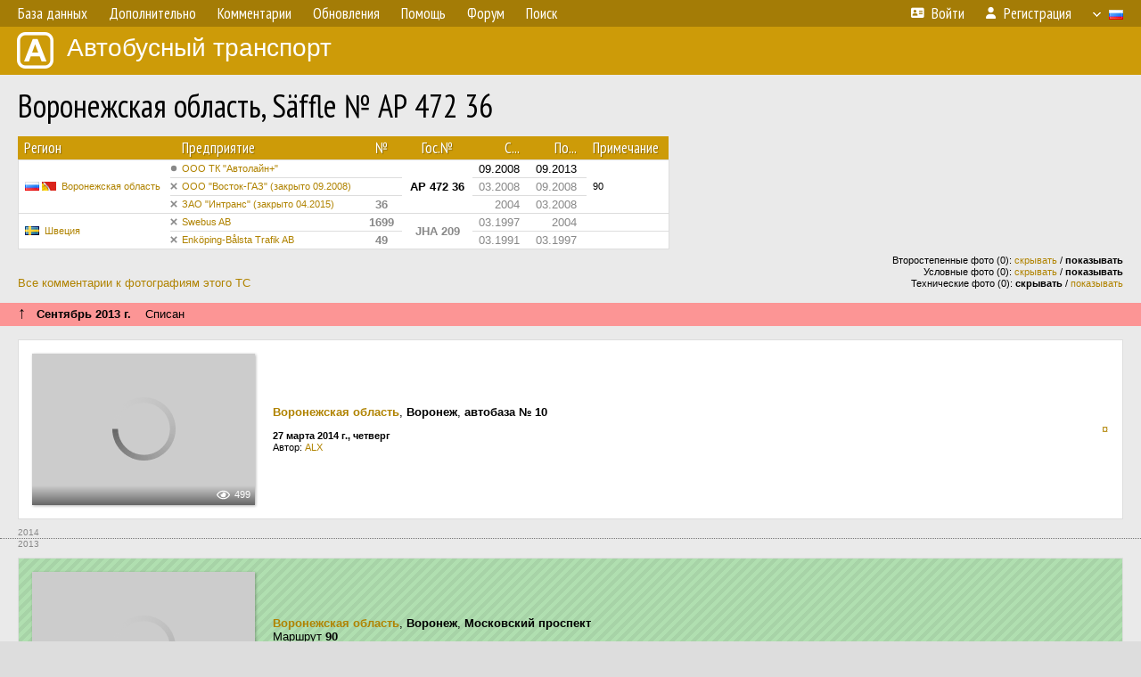

--- FILE ---
content_type: text/html; charset=UTF-8
request_url: http://fotobus.msk.ru/vehicle/95077/?hl_pid=924834
body_size: 7088
content:
<!DOCTYPE html>
<html lang="ru">
<head>
<meta http-equiv="content-type" content="text/html;charset=UTF-8">
<meta name="description" content="Крупнейшая фотогалерея автобусного транспорта России и мира. Базы подвижного состава.">
<meta name="keywords" content="автобус фотогалерея городской транспорт фотографии междугородний транспорт база данных подвижной состав">
<meta name="theme-color" content="#cd9b08">
<meta property="og:title" content="Воронежская область, Säffle № АР 472 36">
<meta name="viewport" content="width=1000,user-scalable=yes">
<title>Воронежская область, Säffle № АР 472 36 — Автобусный транспорт</title>
<link rel="alternate" hreflang="x-default" href="https://fotobus.msk.ru/vehicle/95077/?hl_pid=924834">
<link rel="alternate" hreflang="ru" href="https://fotobus.msk.ru/vehicle/95077/?hl_pid=924834&amp;lang=ru">
<link rel="alternate" hreflang="be" href="https://fotobus.msk.ru/vehicle/95077/?hl_pid=924834&amp;lang=be">
<link rel="alternate" hreflang="uk" href="https://fotobus.msk.ru/vehicle/95077/?hl_pid=924834&amp;lang=uk">
<link rel="alternate" hreflang="kk" href="https://fotobus.msk.ru/vehicle/95077/?hl_pid=924834&amp;lang=kk">
<link rel="alternate" hreflang="pl" href="https://fotobus.msk.ru/vehicle/95077/?hl_pid=924834&amp;lang=pl">
<link rel="alternate" hreflang="cs" href="https://fotobus.msk.ru/vehicle/95077/?hl_pid=924834&amp;lang=cs">
<link rel="alternate" hreflang="en" href="https://fotobus.msk.ru/vehicle/95077/?hl_pid=924834&amp;lang=en">
<link rel="alternate" hreflang="es" href="https://fotobus.msk.ru/vehicle/95077/?hl_pid=924834&amp;lang=es">
<link rel="alternate" hreflang="de" href="https://fotobus.msk.ru/vehicle/95077/?hl_pid=924834&amp;lang=de">
<link rel="alternate" hreflang="lt" href="https://fotobus.msk.ru/vehicle/95077/?hl_pid=924834&amp;lang=lt">
<link rel="alternate" hreflang="lv" href="https://fotobus.msk.ru/vehicle/95077/?hl_pid=924834&amp;lang=lv">
<link rel="alternate" hreflang="hu" href="https://fotobus.msk.ru/vehicle/95077/?hl_pid=924834&amp;lang=hu">
<link rel="alternate" hreflang="el" href="https://fotobus.msk.ru/vehicle/95077/?hl_pid=924834&amp;lang=el">
<link rel="shortcut icon" type="image/png" href="//fotobus.msk.ru/img/icons/fb_16.png">
<link rel="icon" type="image/png" href="//fotobus.msk.ru/img/icons/fb_16.png">
<link rel="apple-touch-icon" sizes="57x57" href="/img/icons/fb_57.png">
<link rel="apple-touch-icon" sizes="72x72" href="/img/icons/fb_72.png">
<link rel="apple-touch-icon" sizes="76x76" href="/img/icons/fb_76.png">
<link rel="apple-touch-icon" sizes="114x114" href="/img/icons/fb_114.png">
<link rel="apple-touch-icon" sizes="120x120" href="/img/icons/fb_120.png">
<link rel="apple-touch-icon" sizes="144x144" href="/img/icons/fb_144.png">
<link rel="apple-touch-icon" sizes="152x152" href="/img/icons/fb_152.png">
<link rel="shortcut icon" sizes="196x196" href="/img/icons/fb_512.png">
<link rel="shortcut icon" sizes="128x128" href="/img/icons/fb_128.png">
<link rel="shortcut icon" sizes="96x96" href="/img/icons/fb_96.png">
<link rel="shortcut icon" sizes="72x72" href="/img/icons/fb_72.png">
<link rel="shortcut icon" sizes="48x48" href="/img/icons/fb_48.png">
<link rel="shortcut icon" sizes="32x32" href="/img/icons/fb_32.png">
<link rel="shortcut icon" sizes="16x16" href="/img/icons/fb_16.png">
<link rel="preconnect" href="https://fonts.googleapis.com">
<link rel="preconnect" href="https://fonts.gstatic.com" crossorigin>
<link href="https://fonts.googleapis.com/css2?family=PT+Sans+Narrow:wght@400;700&amp;display=swap" rel="stylesheet">
<link rel="stylesheet" href="/css/fontawesome/css/all.min.css?1649450942">
<link rel="stylesheet" href="/css/style.css?1758309865">
<link rel="stylesheet" href="/css/desktop.css?1704281051">
<link rel="stylesheet" href="/css/comments.css?1709572146">
<script src="/js/jquery.js?1507064400"></script>
<script src="/js/jquery.lazy.min.js?1595590838"></script>
<script src="/js/core.js?1758310255"></script>
<script src="/comments.js?1705518204"></script>
<script>var pid = -95077;</script>
<script async src="//pagead2.googlesyndication.com/pagead/js/adsbygoogle.js"></script>
<script>
(adsbygoogle = window.adsbygoogle || []).push({
google_ad_client: "ca-pub-123456789",
enable_page_level_ads: true
});
</script>

<!-- Yandex.Metrika counter -->
<script >
   (function(m,e,t,r,i,k,a){m[i]=m[i]||function(){(m[i].a=m[i].a||[]).push(arguments)};
   m[i].l=1*new Date();k=e.createElement(t),a=e.getElementsByTagName(t)[0],k.async=1,k.src=r,a.parentNode.insertBefore(k,a)})
   (window, document, "script", "https://mc.yandex.ru/metrika/tag.js", "ym");

   ym(51791999, "init", {
        id:51791999,
        clickmap:true,
        trackLinks:true,
        accurateTrackBounce:true
   });
</script>
<!-- /Yandex.Metrika counter -->
</head>

<body>
<noscript><div><img src="https://mc.yandex.ru/watch/51791999" style="position:absolute; left:-9999px;" alt="" /></div></noscript>
<div id="backgr"></div>
<table class="tmain">
<tr><td class="mm-bar">
<ul class="mm mm-level-1"><li><a href="#" onclick="return false" class="mm-item"><span class="mm-label">База данных</span></a><div><ul class="mm-level-2"><li><a href="/models.php" class="mm-item"><span class="mm-label">Модели</span></a></li><li><a href="/#countries" class="mm-item"><span class="mm-label">Страны и регионы</span></a></li></ul></div></li><li><a href="#" onclick="return false" class="mm-item"><span class="mm-label">Дополнительно</span></a><div><ul class="mm-level-2"><li><a href="/news.php" class="mm-item"><span class="mm-label">Новости и хронология</span></a></li><li><a href="/misc/" class="mm-item"><span class="mm-label">Разные фотогалереи</span></a></li><li><a href="/links.php" class="mm-item"><span class="mm-label">Ссылки</span></a></li></ul></div></li><li><a href="/comments.php" class="mm-item"><span class="mm-label">Комментарии</span></a></li><li><a href="#" onclick="return false" class="mm-item"><span class="mm-label">Обновления</span></a><div><ul class="mm-level-2"><li><a href="/update.php?time=24" class="mm-item"><span class="mm-label">Новые фотографии</span></a></li><li><a href="/feed.php" class="mm-item"><span class="mm-label">Лента обновлений</span></a></li><li><a href="/update.php" class="mm-item"><span class="mm-label">Архив обновлений по датам</span></a></li></ul></div></li><li><a href="#" onclick="return false" class="mm-item"><span class="mm-label">Помощь</span></a><div><ul class="mm-level-2"><li><a href="/rules/" class="mm-item"><span class="mm-label">Правила сайта</span></a></li><li><a href="/rules/pub/" class="mm-item"><span class="mm-label">Критерии отбора фотографий</span></a></li><li><a href="/rules/photo/" class="mm-item"><span class="mm-label">Правила подписи фотографий</span></a></li><li><a href="/rules/reasons/" class="mm-item"><span class="mm-label">Замечания к фотографиям</span></a></li></ul></div></li><li><a href="//forum.fotobus.msk.ru" class="mm-item"><span class="mm-label">Форум</span></a></li><li><a href="/search.php" class="mm-item"><span class="mm-label">Поиск</span></a><div><ul class="mm-level-2"><li><a href="/search.php" class="mm-item"><span class="mm-label">Поиск фотографий</span></a></li><li><a href="/vsearch.php" class="mm-item"><span class="mm-label">Поиск ТС</span></a></li><li><a href="/csearch.php" class="mm-item"><span class="mm-label">Поиск комментариев</span></a></li><li><a href="/authors.php" class="mm-item"><span class="mm-label">Поиск авторов</span></a></li></ul></div></li><li class="mm-pad-right"><a href="/login.php" class="mm-item"><span class="mm-icon"><i class="fas fa-xs fa-address-card"></i></span><span class="mm-label">Войти</span></a></li><li><a href="/register.php" class="mm-item"><span class="mm-icon"><i class="fas fa-xs fa-user"></i></span><span class="mm-label">Регистрация</span></a></li><li class="mm-lang mm-wide"><a href="#" onclick="return false" class="mm-item"><span class="mm-icon"><img src="/img/arrow.png?1" class="arrow"></span><span class="mm-label">Русский</span><span class="mm-right-icon"><img src="/img/r/1.gif"></span></a><div><ul class="mm-level-2"><li><a href="/set.php?l=ru" class="mm-item"><span class="mm-icon"><img src="/img/r/1.gif"></span><span class="mm-label">Русский</span></a></li><li><a href="/set.php?l=be" class="mm-item"><span class="mm-icon"><img src="/img/r/2.gif"></span><span class="mm-label">Беларуская</span></a></li><li><a href="/set.php?l=uk" class="mm-item"><span class="mm-icon"><img src="/img/r/3.gif"></span><span class="mm-label">Українська</span></a></li><li><a href="/set.php?l=kk" class="mm-item"><span class="mm-icon"><img src="/img/r/4.gif"></span><span class="mm-label">Қазақ тілі</span></a></li><li><a href="/set.php?l=pl" class="mm-item"><span class="mm-icon"><img src="/img/r/c/65.gif"></span><span class="mm-label">Polski</span></a></li><li><a href="/set.php?l=cs" class="mm-item"><span class="mm-icon"><img src="/img/r/c/156.gif"></span><span class="mm-label">Čeština</span></a></li><li><a href="/set.php?l=en" class="mm-item"><span class="mm-icon"><img src="/img/r/c/158.gif"></span><span class="mm-label">English</span></a></li><li><a href="/set.php?l=es" class="mm-item"><span class="mm-icon"><img src="/img/r/40.gif"></span><span class="mm-label">Español</span></a></li><li><a href="/set.php?l=de" class="mm-item"><span class="mm-icon"><img src="/img/r/c/138.gif"></span><span class="mm-label">Deutsch</span></a></li><li><a href="/set.php?l=lt" class="mm-item"><span class="mm-icon"><img src="/img/r/c/140.gif"></span><span class="mm-label">Lietuvių</span></a></li><li><a href="/set.php?l=lv" class="mm-item"><span class="mm-icon"><img src="/img/r/c/141.gif"></span><span class="mm-label">Latviešu</span></a></li><li><a href="/set.php?l=hu" class="mm-item"><span class="mm-icon"><img src="/img/r/c/147.gif"></span><span class="mm-label">Magyar</span></a></li><li><a href="/set.php?l=el" class="mm-item"><span class="mm-icon"><img src="/img/r/c/174.gif"></span><span class="mm-label">Ελληνικά</span></a></li></ul></div></li></ul>
</td></tr>
<tr><td><a href="/" id="title"><img src="/img/fb.png" alt="Фотобус">Автобусный транспорт</a></td></tr>
<tr><td class="main">
<h1>Воронежская область, Säffle № АР 472 36</h1>
<table width="100%"><tr><td>
<table><tbody><tr><th class="d">Регион</th><th class="d" style="padding-left:13px">Предприятие</th><th class="c">№</th><th class="c">Гос.№</th><th class="r">С...</th><th class="r">По...</th><th class="d">Примечание</th></tr></tbody>
<tbody class="horlines">
<tr><td class="ds" rowspan="3"><a href="/country/1/"><img class="flag" src="/img/r/1.gif"> <img class="flag" src="/img/r/c/63.gif"></a>&nbsp;&nbsp;<a href="/city/63/">Воронежская область</a></td><td class="ds" style="text-indent:-15px; padding-left:15px;"><span class="d-symbol d-symbol-sm d-s-0"></span><span did="947"><a href="/list.php?did=947">ООО ТК &quot;Автолайн+&quot;</a></span></td><td class="c">&nbsp;</td><td class="c" rowspan="3"><b>АР 472 36</b></td><td class="r">09.2008</td><td class="r">09.2013</td><td class="ds" rowspan="3">90</td></tr>
<tr><td class="ds" style="color:#888 !important;text-indent:-15px; padding-left:15px;"><span class="d-symbol d-symbol-sm d-s-5"></span><span did="6002"><a href="/list.php?did=6002">ООО &quot;Восток-ГАЗ&quot; (закрыто 09.2008)</a></span></td><td class="c" style="color:#888 !important;">&nbsp;</td><td class="r" style="color:#888 !important;">03.2008</td><td class="r" style="color:#888 !important;">09.2008</td></tr>
<tr><td class="ds" style="color:#888 !important;text-indent:-15px; padding-left:15px;"><span class="d-symbol d-symbol-sm d-s-5"></span><span did="1134"><a href="/list.php?did=1134">ЗАО &quot;Интранс&quot; (закрыто 04.2015)</a></span></td><td class="c" style="color:#888 !important;"><b>36</b></td><td class="r" style="color:#888 !important;">2004</td><td class="r" style="color:#888 !important;">03.2008</td></tr>
<tr><td class="ds" style="color:#888 !important;" rowspan="2"><a href="/country/5/"><img class="flag" src="/img/r/c/142.gif"></a>&nbsp;&nbsp;<a href="/city/142/">Швеция</a></td><td class="ds" style="color:#888 !important;text-indent:-15px; padding-left:15px;"><span class="d-symbol d-symbol-sm d-s-5"></span><span did="3635"><a href="/list.php?did=3635">Swebus AB</a></span></td><td class="c" style="color:#888 !important;"><b>1699</b></td><td class="c" style="color:#888 !important;" rowspan="2"><b>JHA 209</b></td><td class="r" style="color:#888 !important;">03.1997</td><td class="r" style="color:#888 !important;">2004</td><td class="ds" style="color:#888 !important;">&nbsp;</td></tr>
<tr><td class="ds" style="color:#888 !important;text-indent:-15px; padding-left:15px;"><span class="d-symbol d-symbol-sm d-s-5"></span><span did="19731"><a href="/list.php?did=19731">Enköping-Bålsta Trafik AB</a></span></td><td class="c" style="color:#888 !important;"><b>49</b></td><td class="r" style="color:#888 !important;">03.1991</td><td class="r" style="color:#888 !important;">03.1997</td><td class="ds" style="color:#888 !important;">&nbsp;</td></tr>
</tbody></table><br>
</td><td>
<!-- Yandex.RTB R-A-488942-2 -->
<div id="yandex_rtb_R-A-488942-2"></div>
<script type="text/javascript">
	(function(w, d, n, s, t) {
		w[n] = w[n] || [];
		w[n].push(function() {
			Ya.Context.AdvManager.render({
				blockId: "R-A-488942-2",
				renderTo: "yandex_rtb_R-A-488942-2",
				async: true
			});
		});
		t = d.getElementsByTagName("script")[0];
		s = d.createElement("script");
		s.type = "text/javascript";
		s.src = "//an.yandex.ru/system/context.js";
		s.async = true;
		t.parentNode.insertBefore(s, t);
	})(this, this.document, "yandexContextAsyncCallbacks");
</script>
</td></tr></table><br>
<div style="position:relative">
<div><a href="/comments.php?vid=95077">Все комментарии к фотографиям этого ТС</a></div>
<div class="sm" style="position:absolute; right:0; bottom:0; text-align:right">
<div>Второстепенные фото (0): <a href="/set.php?hidesec=1">скрывать</a> / <b>показывать</b></div>
<div>Условные фото (0): <a href="/set.php?hidecond=1">скрывать</a> / <b>показывать</b></div>
<div>Технические фото (0): <b>скрывать</b> / <a href="/set.php?showtech=1">показывать</a></div>
</div>
</div><br>
<div class="s15" style="padding:5px 20px 0; margin:0 -20px">
<div style="padding-bottom:6px"><span style="font-size:18px; line-height:12px">&uarr;</span> &nbsp; <b>Сентябрь 2013 г.</b> &nbsp;&nbsp; Списан</div>
</div><br>
<div class="p20p"><table><tr>
<td class="pb_photo"><a href="/photo/1086800/?vid=95077" target="_blank" class="prw"><img class="f" src="/img/prw-loader.gif" data-src="//s1.fotobus.msk.ru/photo/10/86/80/1086800_s.jpg" alt="332 КБ"><div class="hpshade"><div class="eye-icon">499</div></div></a></td>
<td class="pb_descr">
<p><b class="pw-place"><a href="/city/63/">Воронежская область</a></b>, <b>Воронеж</b>, <b>автобаза № 10</b></p>
	<p class="sm"><b>27 марта 2014 г., четверг</b><br />Автор: <a href="/author/261/">ALX</a></p>
</td>
<td class="r"><a href="/vehicle/95077/?hl_pid=1086800" title="Подсветка по датам">&curren;</a></td>
</tr></table></div>
<div style="color:#888; font-size:10px; padding-left:20px; margin:10px -20px 0; padding-bottom:1px; border-bottom:dotted 1px #777">2014</div>
<div style="color:#888; font-size:10px; margin-bottom:10px">2013</div>
<div class="p20p s2 gs"><table><tr>
<td class="pb_photo"><a href="/photo/924834/?vid=95077" target="_blank" class="prw"><img class="f" src="/img/prw-loader.gif" data-src="//s1.fotobus.msk.ru/photo/09/24/83/924834_s.jpg" alt="287 КБ"><div class="hpshade"><div class="com-icon">2</div><div class="eye-icon">537</div></div></a></td>
<td class="pb_descr">
<p><b class="pw-place"><a href="/city/63/">Воронежская область</a></b>, <b>Воронеж</b>, <b>Московский проспект</b><br>Маршрут <b>90</b></p>
	<p class="sm"><b>11 апреля 2013 г., четверг</b><br />Автор: <a href="/author/167/">Michal Isakov</a></p>
</td>
<td class="r"><a href="/vehicle/95077/" title="Выключить подсветку">&mdash;</a></td>
</tr></table></div>
<div style="color:#888; font-size:10px; padding-left:20px; margin:10px -20px 0; padding-bottom:1px; border-bottom:dotted 1px #777">2013</div>
<div style="color:#888; font-size:10px; margin-bottom:10px">2012</div>
<div class="p20p" style="background-color:#bed6f2"><table><tr>
<td class="pb_photo"><a href="/photo/608889/?vid=95077" target="_blank" class="prw"><img class="f" src="/img/prw-loader.gif" data-src="//s1.fotobus.msk.ru/photo/06/08/88/608889_s.jpg" alt="299 КБ"><div class="hpshade"><div class="eye-icon">387</div></div></a></td>
<td class="pb_descr">
<p><b class="pw-place"><a href="/city/63/">Воронежская область</a></b>, <b>Воронеж</b>, <b>Ленинский проспект <img src="/img/place_arrow.gif" alt="/" width="15" height="11" style="position:relative; top:-1px; margin:0 3px"> улица Брусилова</b><br>Маршрут <b>90</b></p>
	<p class="sm"><b>28 января 2012 г., суббота</b><br />Автор: <a href="/author/261/">ALX</a></p>
</td>
<td class="r"><a href="/vehicle/95077/?hl_pid=608889" title="Подсветка по датам">&curren;</a></td>
</tr></table></div>
<div style="color:#888; font-size:10px; padding-left:20px; margin:10px -20px 0; padding-bottom:1px; border-bottom:dotted 1px #777">2012</div>
<div style="color:#888; font-size:10px; margin-bottom:10px">2011</div>
<div class="p20p" style="background-color:#bed6f2"><table><tr>
<td class="pb_photo"><a href="/photo/546217/?vid=95077" target="_blank" class="prw"><img class="f" src="/img/prw-loader.gif" data-src="//s1.fotobus.msk.ru/photo/05/46/21/546217_s.jpg" alt="308 КБ"><div class="hpshade"><div class="eye-icon">354</div></div></a></td>
<td class="pb_descr">
<p><b class="pw-place"><a href="/city/63/">Воронежская область</a></b>, <b>Воронеж</b>, <b>площадь Застава</b><br>Маршрут <b>90</b></p>
	<p class="sm"><b>9 октября 2011 г., воскресенье</b><br />Автор: <a href="/author/261/">ALX</a></p>
</td>
<td class="r"><a href="/vehicle/95077/?hl_pid=546217" title="Подсветка по датам">&curren;</a></td>
</tr></table></div>
<div class="p20p" style="background-color:#bed6f2"><table><tr>
<td class="pb_photo"><a href="/photo/512369/?vid=95077" target="_blank" class="prw"><img class="f" src="/img/prw-loader.gif" data-src="//s1.fotobus.msk.ru/photo/05/12/36/512369_s.jpg" alt="210 КБ"><div class="hpshade"><div class="eye-icon">353</div></div></a></td>
<td class="pb_descr">
<p><b class="pw-place"><a href="/city/63/">Воронежская область</a></b>, <b>Воронеж</b>, <b>Московский проспект</b><br>Маршрут <b>90</b></p>
	<p class="sm"><b>15 августа 2011 г., понедельник</b><br />Автор: <a href="/author/261/">ALX</a></p>
</td>
<td class="r"><a href="/vehicle/95077/?hl_pid=512369" title="Подсветка по датам">&curren;</a></td>
</tr></table></div>
<div class="p20p" style="background-color:#bed6f2"><table><tr>
<td class="pb_photo"><a href="/photo/512368/?vid=95077" target="_blank" class="prw"><img class="f" src="/img/prw-loader.gif" data-src="//s1.fotobus.msk.ru/photo/05/12/36/512368_s.jpg" alt="201 КБ"><div class="hpshade"><div class="eye-icon">370</div></div></a></td>
<td class="pb_descr">
<p><b class="pw-place"><a href="/city/63/">Воронежская область</a></b>, <b>Воронеж</b>, <b>Московский проспект</b><br>Маршрут <b>90</b></p>
	<p class="sm"><b>15 августа 2011 г., понедельник</b><br />Автор: <a href="/author/261/">ALX</a></p>
</td>
<td class="r"><a href="/vehicle/95077/?hl_pid=512368" title="Подсветка по датам">&curren;</a></td>
</tr></table></div>
<div style="color:#888; font-size:10px; padding-left:20px; margin:10px -20px 0; padding-bottom:1px; border-bottom:dotted 1px #777">2011</div>
<div style="color:#888; font-size:10px; margin-bottom:10px">2009</div>
<div class="p20p" style="background-color:#8daacb"><table><tr>
<td class="pb_photo"><a href="/photo/187798/?vid=95077" target="_blank" class="prw"><img class="f" src="/img/prw-loader.gif" data-src="//s1.fotobus.msk.ru/photo/01/87/79/187798_s.jpg" alt="245 КБ"><div class="hpshade"><div class="eye-icon">432</div></div></a></td>
<td class="pb_descr">
<p><b class="pw-place"><a href="/city/63/">Воронежская область</a></b>, <b>Воронеж</b>, <b>Московский проспект</b><br>Маршрут <b>90</b></p>
	<p class="sm"><b>29 апреля 2009 г., среда</b><br />Автор: <a href="/author/261/">ALX</a></p>
</td>
<td class="r"><a href="/vehicle/95077/?hl_pid=187798" title="Подсветка по датам">&curren;</a></td>
</tr></table></div>
<div class="p20p" style="background-color:#8daacb"><table><tr>
<td class="pb_photo"><a href="/photo/187799/?vid=95077" target="_blank" class="prw"><img class="f" src="/img/prw-loader.gif" data-src="//s1.fotobus.msk.ru/photo/01/87/79/187799_s.jpg" alt="227 КБ"><div class="hpshade"><div class="eye-icon">393</div></div></a></td>
<td class="pb_descr">
<p><b class="pw-place"><a href="/city/63/">Воронежская область</a></b>, <b>Воронеж</b>, <b>Московский проспект</b><br>Маршрут <b>90</b></p>
	<p class="sm"><b>20 апреля 2009 г., понедельник</b><br />Автор: <a href="/author/261/">ALX</a></p>
</td>
<td class="r"><a href="/vehicle/95077/?hl_pid=187799" title="Подсветка по датам">&curren;</a></td>
</tr></table></div>
<br>
<div class="s19" style="padding:5px 20px 0; margin:0 -20px">
<div style="padding-bottom:6px; color:#fff"><span style="font-size:18px; line-height:12px">&uarr;</span> &nbsp; <b>Сентябрь 2008 г.</b> &nbsp;&nbsp; Передан в другое предприятие или на завод</div>
</div><br>
<a name="n361873"></a>
<div class="s19" style="padding:5px 20px 0; margin:0 -20px">
<div style="padding-bottom:6px; color:#fff"><span style="font-size:18px; line-height:12px">&uarr;</span> &nbsp; <b>Март 2008 г.</b> &nbsp;&nbsp; Передан в другое предприятие или на завод</div>
</div><br>
<a name="n361871"></a>
<div class="s19" style="padding:5px 20px 0; margin:0 -20px">
<div style="padding-bottom:6px; color:#fff"><span style="font-size:18px; line-height:12px">&uarr;</span> &nbsp; <b>2004 г.</b> &nbsp;&nbsp; Передан в другое предприятие или на завод</div>
</div><br>
<a name="n361877"></a>
<div class="s19" style="padding:5px 20px 0; margin:0 -20px">
<div style="padding-bottom:6px; color:#fff"><span style="font-size:18px; line-height:12px">&uarr;</span> &nbsp; <b>Март 1997 г.</b> &nbsp;&nbsp; Передан в другое предприятие или на завод</div>
</div><br>
<a name="n361875"></a>
<br><div class="s12" style="padding:5px 20px 0; margin:0 -20px">
<div style="padding-bottom:6px"><span style="font-size:18px; line-height:12px">&uarr;</span> &nbsp; <b>Март 1991 г.</b> &nbsp;&nbsp; Поступил на предприятие</div>
</div><br>
<br>
<div class="p20" style="padding:0">
<script>
addTexts({
	'P_QUOTE_MSG': 'Нет смысла цитировать последнее сообщение целиком.<br />Если Вы хотите процитировать часть сообщения, выделите часть текста и нажмите на ссылку ещё раз.',
	'P_QUOTE_LEN': 'Слишком длинная цитата. Пользователям будет неудобно читать такой комментарий.<br>Пожалуйста, выделите конкретное предложение, на которое вы отвечаете, и нажмите на ссылку еще раз.',
	'P_QUOTE_TXT': 'Цитата',
	'P_DEL_CONF': 'Вы действительно хотите удалить свой комментарий?',
	'P_WAIT': 'Пожалуйста, подождите...',
	'P_ENTERTEXT': 'Введите текст комментария',
	'LOADING': 'Загрузка...'
});
</script>
<h4 class="pp-item-header">Ваш комментарий</h4>
<div style="padding:0 11px 11px">
Вы не <a href="/login.php">вошли на сайт</a>.<br />Комментарии могут оставлять только зарегистрированные пользователи.</div>
</div><br>
<h4>Другие ТС с этим номером:</h4>
<div class="p20w">
<table>
<tr>
<th>№</th>
<th>Гос.№</th>
<th>Предприятие</th>
<th class="r">Зав.№</th>
<th class="r">Постр.</th>
<th class="r">Утил.</th>
<th>Примечание</th>
</tr>
<tr class="s9"><td class="n"><a href="/vehicle/53283/#n1254045" class="nf">49</a></td>
<td class="n"><a href="/vehicle/53283/#n1254045" class="nf">LJE 266</a></td>
<td class="ds">Pitebuss</td>
<td class="rs">146520</td>
<td class="rs">1983</td>
<td class="rs"></td>
<td class="ds"></td>
</tr>
<tr class="s19"><td class="n"><a href="/vehicle/1452339/#n1883533" class="nf">49</a></td>
<td class="n"><a href="/vehicle/1452339/#n1883533" class="nf">LJE 185</a></td>
<td class="ds">Kraftbuss</td>
<td class="rs">5136</td>
<td class="rs">1983</td>
<td class="rs"></td>
<td class="ds"></td>
</tr>
<tr class="s9"><td class="n"><a href="/vehicle/1635462/#n2189198" class="nf">49</a></td>
<td class="n"><a href="/vehicle/1635462/#n2189198" class="nf">LEK 637</a></td>
<td class="ds">Tjörns Omnibustrafik</td>
<td class="rs">3199 / 107</td>
<td class="rs">1983</td>
<td class="rs"></td>
<td class="ds"></td>
</tr>
<tr class="s19"><td class="n"><a href="/vehicle/280416/#n2303437" class="nf">49</a></td>
<td class="n"><a href="/vehicle/280416/#n2303437" class="nf">MYL 286</a></td>
<td class="ds">Erlandssons Trafik</td>
<td class="rs">1290</td>
<td class="rs">1985</td>
<td class="rs"></td>
<td class="ds"></td>
</tr>
<tr class="s9"><td class="n"><a href="/vehicle/447137/#n1478555" class="nf">49</a></td>
<td class="n"><a href="/vehicle/447137/#n1478555" class="nf">OCC 012</a></td>
<td class="ds">Mariestads Buss</td>
<td class="rs">1207</td>
<td class="rs">1989</td>
<td class="rs"></td>
<td class="ds"></td>
</tr>
<tr class="s19"><td class="n"><a href="/vehicle/1915629/#n2680579" class="nf">49</a></td>
<td class="n"><a href="/vehicle/1915629/#n2680579" class="nf">OAM 876</a></td>
<td class="ds">Kristian Larsson Bus</td>
<td class="rs">20433</td>
<td class="rs">1990</td>
<td class="rs"></td>
<td class="ds"></td>
</tr>
<tr class="s9"><td class="n"><a href="/vehicle/1565763/#n2069269" class="nf">49</a></td>
<td class="n"><a href="/vehicle/1565763/#n2069269" class="nf">PJS 277</a></td>
<td class="ds">Kålleredsbussarna</td>
<td class="rs">7682</td>
<td class="rs">1993</td>
<td class="rs">2013</td>
<td class="ds"></td>
</tr>
<tr class="s19"><td class="n"><a href="/vehicle/439354/#n1454853" class="nf">49</a></td>
<td class="n"><a href="/vehicle/439354/#n1454853" class="nf">DAB 371</a></td>
<td class="ds">Buss-Persson</td>
<td class="rs">7735</td>
<td class="rs">1994</td>
<td class="rs"></td>
<td class="ds"></td>
</tr>
<tr class="s9"><td class="n"><a href="/vehicle/412912/#n1455229" class="nf">49</a></td>
<td class="n"><a href="/vehicle/412912/#n1455229" class="nf">GUJ 395</a></td>
<td class="ds">Kiruna Trafik</td>
<td class="rs">148272</td>
<td class="rs">1994</td>
<td class="rs"></td>
<td class="ds"></td>
</tr>
<tr class="s19"><td class="n"><a href="/vehicle/1641941/#n2201595" class="nf">49</a></td>
<td class="n"><a href="/vehicle/1641941/#n2201595" class="nf">DTM 551</a></td>
<td class="ds">Polarbuss Trafik</td>
<td class="rs">524</td>
<td class="rs">08.1997</td>
<td class="rs"></td>
<td class="ds"></td>
</tr>
<tr class="s9"><td class="n"><a href="/vehicle/1679912/#n2267586" class="nf">49</a></td>
<td class="n"><a href="/vehicle/1679912/#n2267586" class="nf">AHM 391</a></td>
<td class="ds">Orusttrafiken</td>
<td class="rs">973-98</td>
<td class="rs">1998</td>
<td class="rs"></td>
<td class="ds"></td>
</tr>
<tr class="s15"><td class="n"><a href="/vehicle/1786502/#n2454385" class="nf">49</a></td>
<td class="n"><a href="/vehicle/1786502/#n2454385" class="nf">TPO 347</a></td>
<td class="ds">Svalbovikens Buss</td>
<td class="rs">460622</td>
<td class="rs">2002</td>
<td class="rs"></td>
<td class="ds"></td>
</tr>
<tr class="s9"><td class="n"><a href="/vehicle/1779952/#n2442423" class="nf">49</a></td>
<td class="n"><a href="/vehicle/1779952/#n2442423" class="nf">XGF 715</a></td>
<td class="ds">Thygessons Buss</td>
<td class="rs">960-05</td>
<td class="rs">08.2005</td>
<td class="rs"></td>
<td class="ds"></td>
</tr>
<tr class="s15"><td class="n"><a href="/vehicle/96152/#n796708">36</a></td>
<td class="n"><a href="/vehicle/96152/#n796708">АУ 065 36</a></td>
<td class="ds">Автоуслуги-Н</td>
<td class="rs">49</td>
<td class="rs">2007</td>
<td class="rs"></td>
<td class="ds">115 (66 по 04.2015, 87 в 04.2015)</td>
</tr>
<tr class="s3"><td class="n"><a href="/vehicle/1631042/#n2181737" class="nf">49</a></td>
<td class="n"><a href="/vehicle/1631042/#n2181737" class="nf">ARL 849</a></td>
<td class="ds">Bergdahls Buss</td>
<td class="rs">6561</td>
<td class="rs">09.2007</td>
<td class="rs"></td>
<td class="ds"></td>
</tr>
<tr class="s19"><td class="n"><a href="/vehicle/1751382/#n2395500" class="nf">49</a></td>
<td class="n"><a href="/vehicle/1751382/#n2395500" class="nf">ATN 827</a></td>
<td class="ds">Kiruna Trafik</td>
<td class="rs">6530</td>
<td class="rs">12.2007</td>
<td class="rs"></td>
<td class="ds"></td>
</tr>
<tr class="s9"><td class="n"><a href="/vehicle/1751382/#n2395501" class="nf">49</a></td>
<td class="n"><a href="/vehicle/1751382/#n2395501" class="nf">ATN 827</a></td>
<td class="ds">Hörvalls Trafik</td>
<td class="rs">6530</td>
<td class="rs">12.2007</td>
<td class="rs"></td>
<td class="ds"></td>
</tr>
<tr class="s18"><td class="n"><a href="/vehicle/1187133/#n1486126" class="nf">49</a></td>
<td class="n"><a href="/vehicle/1187133/#n1486126" class="nf">BCB 204</a></td>
<td class="ds">GS</td>
<td class="rs">S070281</td>
<td class="rs">2008</td>
<td class="rs"></td>
<td class="ds"></td>
</tr>
<tr class="s9"><td class="n"><a href="/vehicle/1187133/#n1486127" class="nf">49</a></td>
<td class="n"><a href="/vehicle/1187133/#n1486127" class="nf">BCB 204</a></td>
<td class="ds">GS Buss</td>
<td class="rs">S070281</td>
<td class="rs">2008</td>
<td class="rs"></td>
<td class="ds"></td>
</tr>
<tr class="s19"><td class="n"><a href="/vehicle/617899/#n1629103" class="nf">49</a></td>
<td class="n"><a href="/vehicle/617899/#n1629103" class="nf">WUY 423</a></td>
<td class="ds">Strömma Buss</td>
<td class="rs">80141</td>
<td class="rs">2010</td>
<td class="rs"></td>
<td class="ds"></td>
</tr>
<tr class="s1"><td class="n"><a href="/vehicle/529138/#n605189">49</a></td>
<td class="n"><a href="/vehicle/529138/#n605189">DKK 001</a></td>
<td class="ds">Strömma Buss</td>
<td class="rs">80165</td>
<td class="rs">2012</td>
<td class="rs"></td>
<td class="ds"></td>
</tr>
<tr class="s11"><td class="n"><a href="/vehicle/1790327/#n2461000" class="nf">49</a></td>
<td class="n"><a href="/vehicle/1790327/#n2461000" class="nf">DTN 909</a></td>
<td class="ds">Byberg &amp; Nordins</td>
<td class="rs">12744</td>
<td class="rs">05.2013</td>
<td class="rs"></td>
<td class="ds"></td>
</tr>
<tr class="s1"><td class="n"><a href="/vehicle/1070378/#n1315326" class="nf">49</a></td>
<td class="n"><a href="/vehicle/1070378/#n1315326" class="nf">TPB 631</a></td>
<td class="ds">Rudskoga Taxi</td>
<td class="rs">24666</td>
<td class="rs">2015</td>
<td class="rs"></td>
<td class="ds"></td>
</tr>
<tr class="s19"><td class="n"><a href="/vehicle/1070256/#n1315196" class="nf">1699</a></td>
<td class="n"><a href="/vehicle/1070256/#n1315196" class="nf">YFO 868</a></td>
<td class="ds">Merresor</td>
<td class="rs">314338</td>
<td class="rs">2016</td>
<td class="rs"></td>
<td class="ds"></td>
</tr>
<tr class="s8"><td class="n"><a href="/vehicle/1137299/#n1413936" class="nf">36</a></td>
<td class="n"><a href="/vehicle/1137299/#n1413936" class="nf">К 714 АС 136</a></td>
<td class="ds">Автоуслуги-Н</td>
<td class="rs">249</td>
<td class="rs">2017</td>
<td class="rs"></td>
<td class="ds">120В</td>
</tr>
</table>
</div><br><br>
</td></tr>
<tr><td id="adframe">

<script async src="//pagead2.googlesyndication.com/pagead/js/adsbygoogle.js"></script>
<!-- fb_adaptive -->
<ins class="adsbygoogle"
     style="display:block"
     data-ad-client="ca-pub-6384828342920678"
     data-ad-slot="2830008903"
     data-ad-format="auto"></ins>
<script>
(adsbygoogle = window.adsbygoogle || []).push({});
</script>

</td></tr>
<tr><td class="footer"><b><a href="/">Главная</a> &nbsp; &nbsp; <a href="https://forum.fotobus.msk.ru">Форум</a> &nbsp; &nbsp; <a href="/rules/">Правила</a></b><br>
<div class="sitecopy">&copy; Администрация сайта и авторы фотоматериалов, 2007—2025<br>Использование фотографий и иных материалов, опубликованных на сайте, допускается только с разрешения их авторов.</div>
</td></tr>
</table>

<div id="nav_up"></div>

</body>
</html>


--- FILE ---
content_type: text/html; charset=utf-8
request_url: https://www.google.com/recaptcha/api2/aframe
body_size: 266
content:
<!DOCTYPE HTML><html><head><meta http-equiv="content-type" content="text/html; charset=UTF-8"></head><body><script nonce="xOm-sQDFXe37M3qoC27bag">/** Anti-fraud and anti-abuse applications only. See google.com/recaptcha */ try{var clients={'sodar':'https://pagead2.googlesyndication.com/pagead/sodar?'};window.addEventListener("message",function(a){try{if(a.source===window.parent){var b=JSON.parse(a.data);var c=clients[b['id']];if(c){var d=document.createElement('img');d.src=c+b['params']+'&rc='+(localStorage.getItem("rc::a")?sessionStorage.getItem("rc::b"):"");window.document.body.appendChild(d);sessionStorage.setItem("rc::e",parseInt(sessionStorage.getItem("rc::e")||0)+1);localStorage.setItem("rc::h",'1764554482791');}}}catch(b){}});window.parent.postMessage("_grecaptcha_ready", "*");}catch(b){}</script></body></html>